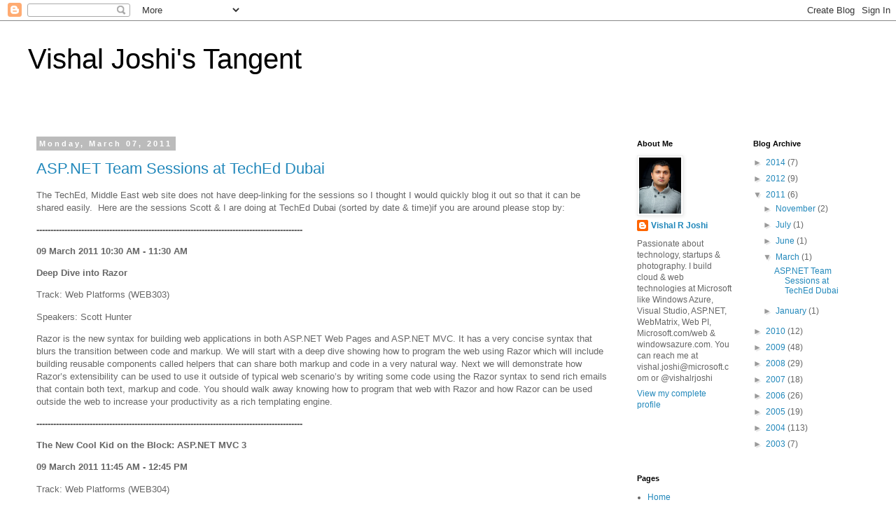

--- FILE ---
content_type: text/html; charset=utf-8
request_url: https://www.google.com/recaptcha/api2/aframe
body_size: 267
content:
<!DOCTYPE HTML><html><head><meta http-equiv="content-type" content="text/html; charset=UTF-8"></head><body><script nonce="x2qRiq0H-7FsLONbHv9gmA">/** Anti-fraud and anti-abuse applications only. See google.com/recaptcha */ try{var clients={'sodar':'https://pagead2.googlesyndication.com/pagead/sodar?'};window.addEventListener("message",function(a){try{if(a.source===window.parent){var b=JSON.parse(a.data);var c=clients[b['id']];if(c){var d=document.createElement('img');d.src=c+b['params']+'&rc='+(localStorage.getItem("rc::a")?sessionStorage.getItem("rc::b"):"");window.document.body.appendChild(d);sessionStorage.setItem("rc::e",parseInt(sessionStorage.getItem("rc::e")||0)+1);localStorage.setItem("rc::h",'1769454959124');}}}catch(b){}});window.parent.postMessage("_grecaptcha_ready", "*");}catch(b){}</script></body></html>